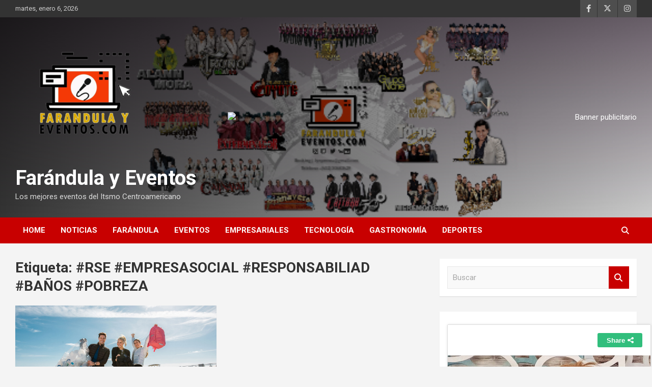

--- FILE ---
content_type: text/html; charset=UTF-8
request_url: https://farandulayeventos.com/tag/rse-empresasocial-responsabiliad-banos-pobreza/
body_size: 14031
content:
<!doctype html>
<html lang="es">
<head>
	<meta charset="UTF-8">
	<meta name="viewport" content="width=device-width, initial-scale=1, shrink-to-fit=no">
	<link rel="profile" href="https://gmpg.org/xfn/11">

	<meta name='robots' content='index, follow, max-image-preview:large, max-snippet:-1, max-video-preview:-1' />
	<style>img:is([sizes="auto" i], [sizes^="auto," i]) { contain-intrinsic-size: 3000px 1500px }</style>
	
	<!-- This site is optimized with the Yoast SEO plugin v24.0 - https://yoast.com/wordpress/plugins/seo/ -->
	<title>#RSE #EMPRESASOCIAL #RESPONSABILIAD #BAÑOS #POBREZA archivos - Farándula y Eventos</title>
	<link rel="canonical" href="https://farandulayeventos.com/tag/rse-empresasocial-responsabiliad-banos-pobreza/" />
	<meta property="og:locale" content="es_ES" />
	<meta property="og:type" content="article" />
	<meta property="og:title" content="#RSE #EMPRESASOCIAL #RESPONSABILIAD #BAÑOS #POBREZA archivos - Farándula y Eventos" />
	<meta property="og:url" content="https://farandulayeventos.com/tag/rse-empresasocial-responsabiliad-banos-pobreza/" />
	<meta property="og:site_name" content="Farándula y Eventos" />
	<meta name="twitter:card" content="summary_large_image" />
	<script type="application/ld+json" class="yoast-schema-graph">{"@context":"https://schema.org","@graph":[{"@type":"CollectionPage","@id":"https://farandulayeventos.com/tag/rse-empresasocial-responsabiliad-banos-pobreza/","url":"https://farandulayeventos.com/tag/rse-empresasocial-responsabiliad-banos-pobreza/","name":"#RSE #EMPRESASOCIAL #RESPONSABILIAD #BAÑOS #POBREZA archivos - Farándula y Eventos","isPartOf":{"@id":"https://farandulayeventos.com/#website"},"primaryImageOfPage":{"@id":"https://farandulayeventos.com/tag/rse-empresasocial-responsabiliad-banos-pobreza/#primaryimage"},"image":{"@id":"https://farandulayeventos.com/tag/rse-empresasocial-responsabiliad-banos-pobreza/#primaryimage"},"thumbnailUrl":"https://farandulayeventos.com/wp-content/uploads/2021/01/49-scaled.jpg","breadcrumb":{"@id":"https://farandulayeventos.com/tag/rse-empresasocial-responsabiliad-banos-pobreza/#breadcrumb"},"inLanguage":"es"},{"@type":"ImageObject","inLanguage":"es","@id":"https://farandulayeventos.com/tag/rse-empresasocial-responsabiliad-banos-pobreza/#primaryimage","url":"https://farandulayeventos.com/wp-content/uploads/2021/01/49-scaled.jpg","contentUrl":"https://farandulayeventos.com/wp-content/uploads/2021/01/49-scaled.jpg","width":2560,"height":1707},{"@type":"BreadcrumbList","@id":"https://farandulayeventos.com/tag/rse-empresasocial-responsabiliad-banos-pobreza/#breadcrumb","itemListElement":[{"@type":"ListItem","position":1,"name":"Portada","item":"https://farandulayeventos.com/"},{"@type":"ListItem","position":2,"name":"#RSE #EMPRESASOCIAL #RESPONSABILIAD #BAÑOS #POBREZA"}]},{"@type":"WebSite","@id":"https://farandulayeventos.com/#website","url":"https://farandulayeventos.com/","name":"Farándula y Eventos","description":"Los mejores eventos del Itsmo Centroamericano","publisher":{"@id":"https://farandulayeventos.com/#organization"},"potentialAction":[{"@type":"SearchAction","target":{"@type":"EntryPoint","urlTemplate":"https://farandulayeventos.com/?s={search_term_string}"},"query-input":{"@type":"PropertyValueSpecification","valueRequired":true,"valueName":"search_term_string"}}],"inLanguage":"es"},{"@type":"Organization","@id":"https://farandulayeventos.com/#organization","name":"Farándula y Eventos","url":"https://farandulayeventos.com/","logo":{"@type":"ImageObject","inLanguage":"es","@id":"https://farandulayeventos.com/#/schema/logo/image/","url":"https://farandulayeventos.com/wp-content/uploads/2020/03/1583889455800-e1583889990429.png","contentUrl":"https://farandulayeventos.com/wp-content/uploads/2020/03/1583889455800-e1583889990429.png","width":260,"height":260,"caption":"Farándula y Eventos"},"image":{"@id":"https://farandulayeventos.com/#/schema/logo/image/"}}]}</script>
	<!-- / Yoast SEO plugin. -->


<link rel='dns-prefetch' href='//fonts.googleapis.com' />
<link rel="alternate" type="application/rss+xml" title="Farándula y Eventos &raquo; Feed" href="https://farandulayeventos.com/feed/" />
<link rel="alternate" type="application/rss+xml" title="Farándula y Eventos &raquo; Feed de los comentarios" href="https://farandulayeventos.com/comments/feed/" />
<link rel="alternate" type="application/rss+xml" title="Farándula y Eventos &raquo; Etiqueta #RSE #EMPRESASOCIAL #RESPONSABILIAD #BAÑOS #POBREZA del feed" href="https://farandulayeventos.com/tag/rse-empresasocial-responsabiliad-banos-pobreza/feed/" />
<script type="text/javascript">
/* <![CDATA[ */
window._wpemojiSettings = {"baseUrl":"https:\/\/s.w.org\/images\/core\/emoji\/15.0.3\/72x72\/","ext":".png","svgUrl":"https:\/\/s.w.org\/images\/core\/emoji\/15.0.3\/svg\/","svgExt":".svg","source":{"concatemoji":"https:\/\/farandulayeventos.com\/wp-includes\/js\/wp-emoji-release.min.js?ver=85de12de69bfae904891eec473f82146"}};
/*! This file is auto-generated */
!function(i,n){var o,s,e;function c(e){try{var t={supportTests:e,timestamp:(new Date).valueOf()};sessionStorage.setItem(o,JSON.stringify(t))}catch(e){}}function p(e,t,n){e.clearRect(0,0,e.canvas.width,e.canvas.height),e.fillText(t,0,0);var t=new Uint32Array(e.getImageData(0,0,e.canvas.width,e.canvas.height).data),r=(e.clearRect(0,0,e.canvas.width,e.canvas.height),e.fillText(n,0,0),new Uint32Array(e.getImageData(0,0,e.canvas.width,e.canvas.height).data));return t.every(function(e,t){return e===r[t]})}function u(e,t,n){switch(t){case"flag":return n(e,"\ud83c\udff3\ufe0f\u200d\u26a7\ufe0f","\ud83c\udff3\ufe0f\u200b\u26a7\ufe0f")?!1:!n(e,"\ud83c\uddfa\ud83c\uddf3","\ud83c\uddfa\u200b\ud83c\uddf3")&&!n(e,"\ud83c\udff4\udb40\udc67\udb40\udc62\udb40\udc65\udb40\udc6e\udb40\udc67\udb40\udc7f","\ud83c\udff4\u200b\udb40\udc67\u200b\udb40\udc62\u200b\udb40\udc65\u200b\udb40\udc6e\u200b\udb40\udc67\u200b\udb40\udc7f");case"emoji":return!n(e,"\ud83d\udc26\u200d\u2b1b","\ud83d\udc26\u200b\u2b1b")}return!1}function f(e,t,n){var r="undefined"!=typeof WorkerGlobalScope&&self instanceof WorkerGlobalScope?new OffscreenCanvas(300,150):i.createElement("canvas"),a=r.getContext("2d",{willReadFrequently:!0}),o=(a.textBaseline="top",a.font="600 32px Arial",{});return e.forEach(function(e){o[e]=t(a,e,n)}),o}function t(e){var t=i.createElement("script");t.src=e,t.defer=!0,i.head.appendChild(t)}"undefined"!=typeof Promise&&(o="wpEmojiSettingsSupports",s=["flag","emoji"],n.supports={everything:!0,everythingExceptFlag:!0},e=new Promise(function(e){i.addEventListener("DOMContentLoaded",e,{once:!0})}),new Promise(function(t){var n=function(){try{var e=JSON.parse(sessionStorage.getItem(o));if("object"==typeof e&&"number"==typeof e.timestamp&&(new Date).valueOf()<e.timestamp+604800&&"object"==typeof e.supportTests)return e.supportTests}catch(e){}return null}();if(!n){if("undefined"!=typeof Worker&&"undefined"!=typeof OffscreenCanvas&&"undefined"!=typeof URL&&URL.createObjectURL&&"undefined"!=typeof Blob)try{var e="postMessage("+f.toString()+"("+[JSON.stringify(s),u.toString(),p.toString()].join(",")+"));",r=new Blob([e],{type:"text/javascript"}),a=new Worker(URL.createObjectURL(r),{name:"wpTestEmojiSupports"});return void(a.onmessage=function(e){c(n=e.data),a.terminate(),t(n)})}catch(e){}c(n=f(s,u,p))}t(n)}).then(function(e){for(var t in e)n.supports[t]=e[t],n.supports.everything=n.supports.everything&&n.supports[t],"flag"!==t&&(n.supports.everythingExceptFlag=n.supports.everythingExceptFlag&&n.supports[t]);n.supports.everythingExceptFlag=n.supports.everythingExceptFlag&&!n.supports.flag,n.DOMReady=!1,n.readyCallback=function(){n.DOMReady=!0}}).then(function(){return e}).then(function(){var e;n.supports.everything||(n.readyCallback(),(e=n.source||{}).concatemoji?t(e.concatemoji):e.wpemoji&&e.twemoji&&(t(e.twemoji),t(e.wpemoji)))}))}((window,document),window._wpemojiSettings);
/* ]]> */
</script>
<link rel='stylesheet' id='hfe-widgets-style-css' href='https://farandulayeventos.com/wp-content/plugins/header-footer-elementor/inc/widgets-css/frontend.css?ver=2.0.3' type='text/css' media='all' />
<link rel='stylesheet' id='jkit-elements-main-css' href='https://farandulayeventos.com/wp-content/plugins/jeg-elementor-kit/assets/css/elements/main.css?ver=2.6.11' type='text/css' media='all' />
<style id='wp-emoji-styles-inline-css' type='text/css'>

	img.wp-smiley, img.emoji {
		display: inline !important;
		border: none !important;
		box-shadow: none !important;
		height: 1em !important;
		width: 1em !important;
		margin: 0 0.07em !important;
		vertical-align: -0.1em !important;
		background: none !important;
		padding: 0 !important;
	}
</style>
<link rel='stylesheet' id='wp-block-library-css' href='https://farandulayeventos.com/wp-includes/css/dist/block-library/style.min.css?ver=85de12de69bfae904891eec473f82146' type='text/css' media='all' />
<style id='classic-theme-styles-inline-css' type='text/css'>
/*! This file is auto-generated */
.wp-block-button__link{color:#fff;background-color:#32373c;border-radius:9999px;box-shadow:none;text-decoration:none;padding:calc(.667em + 2px) calc(1.333em + 2px);font-size:1.125em}.wp-block-file__button{background:#32373c;color:#fff;text-decoration:none}
</style>
<style id='global-styles-inline-css' type='text/css'>
:root{--wp--preset--aspect-ratio--square: 1;--wp--preset--aspect-ratio--4-3: 4/3;--wp--preset--aspect-ratio--3-4: 3/4;--wp--preset--aspect-ratio--3-2: 3/2;--wp--preset--aspect-ratio--2-3: 2/3;--wp--preset--aspect-ratio--16-9: 16/9;--wp--preset--aspect-ratio--9-16: 9/16;--wp--preset--color--black: #000000;--wp--preset--color--cyan-bluish-gray: #abb8c3;--wp--preset--color--white: #ffffff;--wp--preset--color--pale-pink: #f78da7;--wp--preset--color--vivid-red: #cf2e2e;--wp--preset--color--luminous-vivid-orange: #ff6900;--wp--preset--color--luminous-vivid-amber: #fcb900;--wp--preset--color--light-green-cyan: #7bdcb5;--wp--preset--color--vivid-green-cyan: #00d084;--wp--preset--color--pale-cyan-blue: #8ed1fc;--wp--preset--color--vivid-cyan-blue: #0693e3;--wp--preset--color--vivid-purple: #9b51e0;--wp--preset--gradient--vivid-cyan-blue-to-vivid-purple: linear-gradient(135deg,rgba(6,147,227,1) 0%,rgb(155,81,224) 100%);--wp--preset--gradient--light-green-cyan-to-vivid-green-cyan: linear-gradient(135deg,rgb(122,220,180) 0%,rgb(0,208,130) 100%);--wp--preset--gradient--luminous-vivid-amber-to-luminous-vivid-orange: linear-gradient(135deg,rgba(252,185,0,1) 0%,rgba(255,105,0,1) 100%);--wp--preset--gradient--luminous-vivid-orange-to-vivid-red: linear-gradient(135deg,rgba(255,105,0,1) 0%,rgb(207,46,46) 100%);--wp--preset--gradient--very-light-gray-to-cyan-bluish-gray: linear-gradient(135deg,rgb(238,238,238) 0%,rgb(169,184,195) 100%);--wp--preset--gradient--cool-to-warm-spectrum: linear-gradient(135deg,rgb(74,234,220) 0%,rgb(151,120,209) 20%,rgb(207,42,186) 40%,rgb(238,44,130) 60%,rgb(251,105,98) 80%,rgb(254,248,76) 100%);--wp--preset--gradient--blush-light-purple: linear-gradient(135deg,rgb(255,206,236) 0%,rgb(152,150,240) 100%);--wp--preset--gradient--blush-bordeaux: linear-gradient(135deg,rgb(254,205,165) 0%,rgb(254,45,45) 50%,rgb(107,0,62) 100%);--wp--preset--gradient--luminous-dusk: linear-gradient(135deg,rgb(255,203,112) 0%,rgb(199,81,192) 50%,rgb(65,88,208) 100%);--wp--preset--gradient--pale-ocean: linear-gradient(135deg,rgb(255,245,203) 0%,rgb(182,227,212) 50%,rgb(51,167,181) 100%);--wp--preset--gradient--electric-grass: linear-gradient(135deg,rgb(202,248,128) 0%,rgb(113,206,126) 100%);--wp--preset--gradient--midnight: linear-gradient(135deg,rgb(2,3,129) 0%,rgb(40,116,252) 100%);--wp--preset--font-size--small: 13px;--wp--preset--font-size--medium: 20px;--wp--preset--font-size--large: 36px;--wp--preset--font-size--x-large: 42px;--wp--preset--spacing--20: 0.44rem;--wp--preset--spacing--30: 0.67rem;--wp--preset--spacing--40: 1rem;--wp--preset--spacing--50: 1.5rem;--wp--preset--spacing--60: 2.25rem;--wp--preset--spacing--70: 3.38rem;--wp--preset--spacing--80: 5.06rem;--wp--preset--shadow--natural: 6px 6px 9px rgba(0, 0, 0, 0.2);--wp--preset--shadow--deep: 12px 12px 50px rgba(0, 0, 0, 0.4);--wp--preset--shadow--sharp: 6px 6px 0px rgba(0, 0, 0, 0.2);--wp--preset--shadow--outlined: 6px 6px 0px -3px rgba(255, 255, 255, 1), 6px 6px rgba(0, 0, 0, 1);--wp--preset--shadow--crisp: 6px 6px 0px rgba(0, 0, 0, 1);}:where(.is-layout-flex){gap: 0.5em;}:where(.is-layout-grid){gap: 0.5em;}body .is-layout-flex{display: flex;}.is-layout-flex{flex-wrap: wrap;align-items: center;}.is-layout-flex > :is(*, div){margin: 0;}body .is-layout-grid{display: grid;}.is-layout-grid > :is(*, div){margin: 0;}:where(.wp-block-columns.is-layout-flex){gap: 2em;}:where(.wp-block-columns.is-layout-grid){gap: 2em;}:where(.wp-block-post-template.is-layout-flex){gap: 1.25em;}:where(.wp-block-post-template.is-layout-grid){gap: 1.25em;}.has-black-color{color: var(--wp--preset--color--black) !important;}.has-cyan-bluish-gray-color{color: var(--wp--preset--color--cyan-bluish-gray) !important;}.has-white-color{color: var(--wp--preset--color--white) !important;}.has-pale-pink-color{color: var(--wp--preset--color--pale-pink) !important;}.has-vivid-red-color{color: var(--wp--preset--color--vivid-red) !important;}.has-luminous-vivid-orange-color{color: var(--wp--preset--color--luminous-vivid-orange) !important;}.has-luminous-vivid-amber-color{color: var(--wp--preset--color--luminous-vivid-amber) !important;}.has-light-green-cyan-color{color: var(--wp--preset--color--light-green-cyan) !important;}.has-vivid-green-cyan-color{color: var(--wp--preset--color--vivid-green-cyan) !important;}.has-pale-cyan-blue-color{color: var(--wp--preset--color--pale-cyan-blue) !important;}.has-vivid-cyan-blue-color{color: var(--wp--preset--color--vivid-cyan-blue) !important;}.has-vivid-purple-color{color: var(--wp--preset--color--vivid-purple) !important;}.has-black-background-color{background-color: var(--wp--preset--color--black) !important;}.has-cyan-bluish-gray-background-color{background-color: var(--wp--preset--color--cyan-bluish-gray) !important;}.has-white-background-color{background-color: var(--wp--preset--color--white) !important;}.has-pale-pink-background-color{background-color: var(--wp--preset--color--pale-pink) !important;}.has-vivid-red-background-color{background-color: var(--wp--preset--color--vivid-red) !important;}.has-luminous-vivid-orange-background-color{background-color: var(--wp--preset--color--luminous-vivid-orange) !important;}.has-luminous-vivid-amber-background-color{background-color: var(--wp--preset--color--luminous-vivid-amber) !important;}.has-light-green-cyan-background-color{background-color: var(--wp--preset--color--light-green-cyan) !important;}.has-vivid-green-cyan-background-color{background-color: var(--wp--preset--color--vivid-green-cyan) !important;}.has-pale-cyan-blue-background-color{background-color: var(--wp--preset--color--pale-cyan-blue) !important;}.has-vivid-cyan-blue-background-color{background-color: var(--wp--preset--color--vivid-cyan-blue) !important;}.has-vivid-purple-background-color{background-color: var(--wp--preset--color--vivid-purple) !important;}.has-black-border-color{border-color: var(--wp--preset--color--black) !important;}.has-cyan-bluish-gray-border-color{border-color: var(--wp--preset--color--cyan-bluish-gray) !important;}.has-white-border-color{border-color: var(--wp--preset--color--white) !important;}.has-pale-pink-border-color{border-color: var(--wp--preset--color--pale-pink) !important;}.has-vivid-red-border-color{border-color: var(--wp--preset--color--vivid-red) !important;}.has-luminous-vivid-orange-border-color{border-color: var(--wp--preset--color--luminous-vivid-orange) !important;}.has-luminous-vivid-amber-border-color{border-color: var(--wp--preset--color--luminous-vivid-amber) !important;}.has-light-green-cyan-border-color{border-color: var(--wp--preset--color--light-green-cyan) !important;}.has-vivid-green-cyan-border-color{border-color: var(--wp--preset--color--vivid-green-cyan) !important;}.has-pale-cyan-blue-border-color{border-color: var(--wp--preset--color--pale-cyan-blue) !important;}.has-vivid-cyan-blue-border-color{border-color: var(--wp--preset--color--vivid-cyan-blue) !important;}.has-vivid-purple-border-color{border-color: var(--wp--preset--color--vivid-purple) !important;}.has-vivid-cyan-blue-to-vivid-purple-gradient-background{background: var(--wp--preset--gradient--vivid-cyan-blue-to-vivid-purple) !important;}.has-light-green-cyan-to-vivid-green-cyan-gradient-background{background: var(--wp--preset--gradient--light-green-cyan-to-vivid-green-cyan) !important;}.has-luminous-vivid-amber-to-luminous-vivid-orange-gradient-background{background: var(--wp--preset--gradient--luminous-vivid-amber-to-luminous-vivid-orange) !important;}.has-luminous-vivid-orange-to-vivid-red-gradient-background{background: var(--wp--preset--gradient--luminous-vivid-orange-to-vivid-red) !important;}.has-very-light-gray-to-cyan-bluish-gray-gradient-background{background: var(--wp--preset--gradient--very-light-gray-to-cyan-bluish-gray) !important;}.has-cool-to-warm-spectrum-gradient-background{background: var(--wp--preset--gradient--cool-to-warm-spectrum) !important;}.has-blush-light-purple-gradient-background{background: var(--wp--preset--gradient--blush-light-purple) !important;}.has-blush-bordeaux-gradient-background{background: var(--wp--preset--gradient--blush-bordeaux) !important;}.has-luminous-dusk-gradient-background{background: var(--wp--preset--gradient--luminous-dusk) !important;}.has-pale-ocean-gradient-background{background: var(--wp--preset--gradient--pale-ocean) !important;}.has-electric-grass-gradient-background{background: var(--wp--preset--gradient--electric-grass) !important;}.has-midnight-gradient-background{background: var(--wp--preset--gradient--midnight) !important;}.has-small-font-size{font-size: var(--wp--preset--font-size--small) !important;}.has-medium-font-size{font-size: var(--wp--preset--font-size--medium) !important;}.has-large-font-size{font-size: var(--wp--preset--font-size--large) !important;}.has-x-large-font-size{font-size: var(--wp--preset--font-size--x-large) !important;}
:where(.wp-block-post-template.is-layout-flex){gap: 1.25em;}:where(.wp-block-post-template.is-layout-grid){gap: 1.25em;}
:where(.wp-block-columns.is-layout-flex){gap: 2em;}:where(.wp-block-columns.is-layout-grid){gap: 2em;}
:root :where(.wp-block-pullquote){font-size: 1.5em;line-height: 1.6;}
</style>
<link rel='stylesheet' id='exad-slick-css' href='https://farandulayeventos.com/wp-content/plugins/exclusive-addons-for-elementor/assets/vendor/css/slick.min.css?ver=85de12de69bfae904891eec473f82146' type='text/css' media='all' />
<link rel='stylesheet' id='exad-slick-theme-css' href='https://farandulayeventos.com/wp-content/plugins/exclusive-addons-for-elementor/assets/vendor/css/slick-theme.min.css?ver=85de12de69bfae904891eec473f82146' type='text/css' media='all' />
<link rel='stylesheet' id='exad-image-hover-css' href='https://farandulayeventos.com/wp-content/plugins/exclusive-addons-for-elementor/assets/vendor/css/imagehover.css?ver=85de12de69bfae904891eec473f82146' type='text/css' media='all' />
<link rel='stylesheet' id='exad-swiperv5-css' href='https://farandulayeventos.com/wp-content/plugins/exclusive-addons-for-elementor/assets/vendor/css/swiper.min.css?ver=2.7.6' type='text/css' media='all' />
<link rel='stylesheet' id='exad-main-style-css' href='https://farandulayeventos.com/wp-content/plugins/exclusive-addons-for-elementor/assets/css/exad-styles.min.css?ver=85de12de69bfae904891eec473f82146' type='text/css' media='all' />
<link rel='stylesheet' id='hfe-style-css' href='https://farandulayeventos.com/wp-content/plugins/header-footer-elementor/assets/css/header-footer-elementor.css?ver=2.0.3' type='text/css' media='all' />
<link rel='stylesheet' id='elementor-frontend-css' href='https://farandulayeventos.com/wp-content/plugins/elementor/assets/css/frontend.min.css?ver=3.26.0-dev3' type='text/css' media='all' />
<link rel='stylesheet' id='elementor-post-8046-css' href='https://farandulayeventos.com/wp-content/uploads/elementor/css/post-8046.css?ver=1764648508' type='text/css' media='all' />
<link rel='stylesheet' id='font-awesome-5-all-css' href='https://farandulayeventos.com/wp-content/plugins/elementor/assets/lib/font-awesome/css/all.min.css?ver=3.26.0-dev3' type='text/css' media='all' />
<link rel='stylesheet' id='font-awesome-4-shim-css' href='https://farandulayeventos.com/wp-content/plugins/elementor/assets/lib/font-awesome/css/v4-shims.min.css?ver=3.26.0-dev3' type='text/css' media='all' />
<link rel='stylesheet' id='she-header-style-css' href='https://farandulayeventos.com/wp-content/plugins/sticky-header-effects-for-elementor/assets/css/she-header-style.css?ver=1.7.3' type='text/css' media='all' />
<link rel='stylesheet' id='dashicons-css' href='https://farandulayeventos.com/wp-includes/css/dashicons.min.css?ver=85de12de69bfae904891eec473f82146' type='text/css' media='all' />
<link rel='stylesheet' id='bootstrap-style-css' href='https://farandulayeventos.com/wp-content/themes/newscard/assets/library/bootstrap/css/bootstrap.min.css?ver=4.0.0' type='text/css' media='all' />
<link rel='stylesheet' id='font-awesome-style-css' href='https://farandulayeventos.com/wp-content/themes/newscard/assets/library/font-awesome/css/all.min.css?ver=85de12de69bfae904891eec473f82146' type='text/css' media='all' />
<link rel='stylesheet' id='newscard-google-fonts-css' href='//fonts.googleapis.com/css?family=Roboto%3A100%2C300%2C300i%2C400%2C400i%2C500%2C500i%2C700%2C700i&#038;ver=6.7.4' type='text/css' media='all' />
<link rel='stylesheet' id='newscard-style-css' href='https://farandulayeventos.com/wp-content/themes/newscard/style.css?ver=85de12de69bfae904891eec473f82146' type='text/css' media='all' />
<link rel='stylesheet' id='elementor-icons-ekiticons-css' href='https://farandulayeventos.com/wp-content/plugins/elementskit-lite/modules/elementskit-icon-pack/assets/css/ekiticons.css?ver=3.3.2' type='text/css' media='all' />
<link rel='stylesheet' id='mouse-follower-css' href='https://farandulayeventos.com/wp-content/plugins/happy-elementor-addons/assets/vendor/mouse-follower/mouse-follower.min.css?ver=3.15.0' type='text/css' media='all' />
<link rel='stylesheet' id='happy-custom-mouse-cursor-css' href='https://farandulayeventos.com/wp-content/plugins/happy-elementor-addons/assets/css/widgets/custom-mouse-cursor.min.css?ver=3.15.0' type='text/css' media='all' />
<link rel='stylesheet' id='hfe-icons-list-css' href='https://farandulayeventos.com/wp-content/plugins/elementor/assets/css/widget-icon-list.min.css?ver=3.24.3' type='text/css' media='all' />
<link rel='stylesheet' id='hfe-social-icons-css' href='https://farandulayeventos.com/wp-content/plugins/elementor/assets/css/widget-social-icons.min.css?ver=3.24.0' type='text/css' media='all' />
<link rel='stylesheet' id='hfe-social-share-icons-brands-css' href='https://farandulayeventos.com/wp-content/plugins/elementor/assets/lib/font-awesome/css/brands.css?ver=5.15.3' type='text/css' media='all' />
<link rel='stylesheet' id='hfe-social-share-icons-fontawesome-css' href='https://farandulayeventos.com/wp-content/plugins/elementor/assets/lib/font-awesome/css/fontawesome.css?ver=5.15.3' type='text/css' media='all' />
<link rel='stylesheet' id='hfe-nav-menu-icons-css' href='https://farandulayeventos.com/wp-content/plugins/elementor/assets/lib/font-awesome/css/solid.css?ver=5.15.3' type='text/css' media='all' />
<link rel='stylesheet' id='ekit-widget-styles-css' href='https://farandulayeventos.com/wp-content/plugins/elementskit-lite/widgets/init/assets/css/widget-styles.css?ver=3.3.2' type='text/css' media='all' />
<link rel='stylesheet' id='ekit-responsive-css' href='https://farandulayeventos.com/wp-content/plugins/elementskit-lite/widgets/init/assets/css/responsive.css?ver=3.3.2' type='text/css' media='all' />
<link rel='stylesheet' id='eael-general-css' href='https://farandulayeventos.com/wp-content/plugins/essential-addons-for-elementor-lite/assets/front-end/css/view/general.min.css?ver=6.0.11' type='text/css' media='all' />
<link rel='stylesheet' id='wpr-text-animations-css-css' href='https://farandulayeventos.com/wp-content/plugins/royal-elementor-addons/assets/css/lib/animations/text-animations.min.css?ver=1.7.1004' type='text/css' media='all' />
<link rel='stylesheet' id='wpr-addons-css-css' href='https://farandulayeventos.com/wp-content/plugins/royal-elementor-addons/assets/css/frontend.min.css?ver=1.7.1004' type='text/css' media='all' />
<link rel='stylesheet' id='google-fonts-1-css' href='https://fonts.googleapis.com/css?family=Roboto%3A100%2C100italic%2C200%2C200italic%2C300%2C300italic%2C400%2C400italic%2C500%2C500italic%2C600%2C600italic%2C700%2C700italic%2C800%2C800italic%2C900%2C900italic%7CRoboto+Slab%3A100%2C100italic%2C200%2C200italic%2C300%2C300italic%2C400%2C400italic%2C500%2C500italic%2C600%2C600italic%2C700%2C700italic%2C800%2C800italic%2C900%2C900italic&#038;display=swap&#038;ver=6.7.4' type='text/css' media='all' />
<link rel="preconnect" href="https://fonts.gstatic.com/" crossorigin><script type="text/javascript" data-cfasync="false" src="https://farandulayeventos.com/wp-includes/js/jquery/jquery.min.js?ver=3.7.1" id="jquery-core-js"></script>
<script type="text/javascript" data-cfasync="false" src="https://farandulayeventos.com/wp-includes/js/jquery/jquery-migrate.min.js?ver=3.4.1" id="jquery-migrate-js"></script>
<script type="text/javascript" id="jquery-js-after">
/* <![CDATA[ */
!function($){"use strict";$(document).ready(function(){$(this).scrollTop()>100&&$(".hfe-scroll-to-top-wrap").removeClass("hfe-scroll-to-top-hide"),$(window).scroll(function(){$(this).scrollTop()<100?$(".hfe-scroll-to-top-wrap").fadeOut(300):$(".hfe-scroll-to-top-wrap").fadeIn(300)}),$(".hfe-scroll-to-top-wrap").on("click",function(){$("html, body").animate({scrollTop:0},300);return!1})})}(jQuery);
/* ]]> */
</script>
<script type="text/javascript" id="sfpp-fb-root-js-extra">
/* <![CDATA[ */
var sfpp_script_vars = {"language":"es_ES","appId":"297186066963865"};
/* ]]> */
</script>
<script type="text/javascript" async="async" src="https://farandulayeventos.com/wp-content/plugins/simple-facebook-twitter-widget/js/simple-facebook-page-root.js?ver=1.7.0" id="sfpp-fb-root-js"></script>
<script type="text/javascript" src="https://farandulayeventos.com/wp-content/plugins/elementor/assets/lib/font-awesome/js/v4-shims.min.js?ver=3.26.0-dev3" id="font-awesome-4-shim-js"></script>
<!--[if lt IE 9]>
<script type="text/javascript" src="https://farandulayeventos.com/wp-content/themes/newscard/assets/js/html5.js?ver=3.7.3" id="html5-js"></script>
<![endif]-->
<script type="text/javascript" src="https://farandulayeventos.com/wp-content/plugins/sticky-header-effects-for-elementor/assets/js/she-header.js?ver=1.7.3" id="she-header-js"></script>
<link rel="https://api.w.org/" href="https://farandulayeventos.com/wp-json/" /><link rel="alternate" title="JSON" type="application/json" href="https://farandulayeventos.com/wp-json/wp/v2/tags/85" /><link rel="EditURI" type="application/rsd+xml" title="RSD" href="https://farandulayeventos.com/xmlrpc.php?rsd" />
<meta name="generator" content="Elementor 3.26.0-dev3; features: e_font_icon_svg, additional_custom_breakpoints, e_element_cache; settings: css_print_method-external, google_font-enabled, font_display-swap">
			<style>
				.e-con.e-parent:nth-of-type(n+4):not(.e-lazyloaded):not(.e-no-lazyload),
				.e-con.e-parent:nth-of-type(n+4):not(.e-lazyloaded):not(.e-no-lazyload) * {
					background-image: none !important;
				}
				@media screen and (max-height: 1024px) {
					.e-con.e-parent:nth-of-type(n+3):not(.e-lazyloaded):not(.e-no-lazyload),
					.e-con.e-parent:nth-of-type(n+3):not(.e-lazyloaded):not(.e-no-lazyload) * {
						background-image: none !important;
					}
				}
				@media screen and (max-height: 640px) {
					.e-con.e-parent:nth-of-type(n+2):not(.e-lazyloaded):not(.e-no-lazyload),
					.e-con.e-parent:nth-of-type(n+2):not(.e-lazyloaded):not(.e-no-lazyload) * {
						background-image: none !important;
					}
				}
			</style>
			<link rel="icon" href="https://farandulayeventos.com/wp-content/uploads/2021/01/cropped-WhatsApp-Image-2021-01-05-at-1.07.23-AM-32x32.jpeg" sizes="32x32" />
<link rel="icon" href="https://farandulayeventos.com/wp-content/uploads/2021/01/cropped-WhatsApp-Image-2021-01-05-at-1.07.23-AM-192x192.jpeg" sizes="192x192" />
<link rel="apple-touch-icon" href="https://farandulayeventos.com/wp-content/uploads/2021/01/cropped-WhatsApp-Image-2021-01-05-at-1.07.23-AM-180x180.jpeg" />
<meta name="msapplication-TileImage" content="https://farandulayeventos.com/wp-content/uploads/2021/01/cropped-WhatsApp-Image-2021-01-05-at-1.07.23-AM-270x270.jpeg" />
<style id="wpr_lightbox_styles">
				.lg-backdrop {
					background-color: rgba(0,0,0,0.6) !important;
				}
				.lg-toolbar,
				.lg-dropdown {
					background-color: rgba(0,0,0,0.8) !important;
				}
				.lg-dropdown:after {
					border-bottom-color: rgba(0,0,0,0.8) !important;
				}
				.lg-sub-html {
					background-color: rgba(0,0,0,0.8) !important;
				}
				.lg-thumb-outer,
				.lg-progress-bar {
					background-color: #444444 !important;
				}
				.lg-progress {
					background-color: #a90707 !important;
				}
				.lg-icon {
					color: #efefef !important;
					font-size: 20px !important;
				}
				.lg-icon.lg-toogle-thumb {
					font-size: 24px !important;
				}
				.lg-icon:hover,
				.lg-dropdown-text:hover {
					color: #ffffff !important;
				}
				.lg-sub-html,
				.lg-dropdown-text {
					color: #efefef !important;
					font-size: 14px !important;
				}
				#lg-counter {
					color: #efefef !important;
					font-size: 14px !important;
				}
				.lg-prev,
				.lg-next {
					font-size: 35px !important;
				}

				/* Defaults */
				.lg-icon {
				background-color: transparent !important;
				}

				#lg-counter {
				opacity: 0.9;
				}

				.lg-thumb-outer {
				padding: 0 10px;
				}

				.lg-thumb-item {
				border-radius: 0 !important;
				border: none !important;
				opacity: 0.5;
				}

				.lg-thumb-item.active {
					opacity: 1;
				}
	         </style><style type="text/css">/** Mega Menu CSS: fs **/</style>
</head>

<body data-rsssl=1 class="archive tag tag-rse-empresasocial-responsabiliad-banos-pobreza tag-85 wp-custom-logo theme-body exclusive-addons-elementor ehf-template-newscard ehf-stylesheet-newscard jkit-color-scheme group-blog hfeed elementor-beta elementor-default elementor-kit-8046">

<div id="page" class="site">
	<a class="skip-link screen-reader-text" href="#content">Saltar al contenido</a>
	
	<header id="masthead" class="site-header">
					<div class="info-bar">
				<div class="container">
					<div class="row gutter-10">
						<div class="col col-sm contact-section">
							<div class="date">
								<ul><li>martes, enero 6, 2026</li></ul>
							</div>
						</div><!-- .contact-section -->

													<div class="col-auto social-profiles order-md-3">
								
		<ul class="clearfix">
							<li><a target="_blank" rel="noopener noreferrer" href="https://www.facebook.com/farandulayeventosca"></a></li>
							<li><a target="_blank" rel="noopener noreferrer" href="https://twitter.com/FarandEventosCA"></a></li>
							<li><a target="_blank" rel="noopener noreferrer" href="https://www.instagram.com/farandulayeventos"></a></li>
					</ul>
								</div><!-- .social-profile -->
											</div><!-- .row -->
          		</div><!-- .container -->
        	</div><!-- .infobar -->
        		<nav class="navbar navbar-expand-lg d-block">
			<div class="navbar-head navbar-bg-set header-overlay-dark"  style="background-image:url('https://farandulayeventos.com/wp-content/uploads/2020/03/Copia-de-Copia-de-farandulayeventos-Hecho-con-PosterMyWall.jpg');">
				<div class="container">
					<div class="row navbar-head-row align-items-center">
						<div class="col-lg-4">
							<div class="site-branding navbar-brand">
								<a href="https://farandulayeventos.com/" class="custom-logo-link" rel="home"><img fetchpriority="high" width="260" height="260" src="https://farandulayeventos.com/wp-content/uploads/2020/03/1583889455800-e1583889990429.png" class="custom-logo" alt="Farándula y Eventos" decoding="async" /></a>									<h2 class="site-title"><a href="https://farandulayeventos.com/" rel="home">Farándula y Eventos</a></h2>
																	<p class="site-description">Los mejores eventos del Itsmo Centroamericano</p>
															</div><!-- .site-branding .navbar-brand -->
						</div>
													<div class="col-lg-8 navbar-ad-section">
																	<img class="img-fluid" src="https://farandulayeventos.com/wp-content/uploads/2020/11/FullSizeRender-3.mov" alt="Banner publicitario">
															</div>
											</div><!-- .row -->
				</div><!-- .container -->
			</div><!-- .navbar-head -->
			<div class="navigation-bar">
				<div class="navigation-bar-top">
					<div class="container">
						<button class="navbar-toggler menu-toggle" type="button" data-toggle="collapse" data-target="#navbarCollapse" aria-controls="navbarCollapse" aria-expanded="false" aria-label="Alternar navegación"></button>
						<span class="search-toggle"></span>
					</div><!-- .container -->
					<div class="search-bar">
						<div class="container">
							<div class="search-block off">
								<form action="https://farandulayeventos.com/" method="get" class="search-form">
	<label class="assistive-text"> Buscar </label>
	<div class="input-group">
		<input type="search" value="" placeholder="Buscar" class="form-control s" name="s">
		<div class="input-group-prepend">
			<button class="btn btn-theme">Buscar</button>
		</div>
	</div>
</form><!-- .search-form -->
							</div><!-- .search-box -->
						</div><!-- .container -->
					</div><!-- .search-bar -->
				</div><!-- .navigation-bar-top -->
				<div class="navbar-main">
					<div class="container">
						<div class="collapse navbar-collapse" id="navbarCollapse">
							<div id="site-navigation" class="main-navigation nav-uppercase" role="navigation">
								<ul class="nav-menu navbar-nav d-lg-block"><li id="menu-item-4565" class="menu-item menu-item-type-post_type menu-item-object-page menu-item-4565"><a href="https://farandulayeventos.com/home/">HOME</a></li>
<li id="menu-item-4558" class="menu-item menu-item-type-taxonomy menu-item-object-category menu-item-4558"><a href="https://farandulayeventos.com/category/noticias/">NOTICIAS</a></li>
<li id="menu-item-6138" class="menu-item menu-item-type-taxonomy menu-item-object-category menu-item-6138"><a href="https://farandulayeventos.com/category/farandula/">FARÁNDULA</a></li>
<li id="menu-item-4559" class="menu-item menu-item-type-taxonomy menu-item-object-category menu-item-4559"><a href="https://farandulayeventos.com/category/eventos/">EVENTOS</a></li>
<li id="menu-item-4557" class="menu-item menu-item-type-taxonomy menu-item-object-category menu-item-4557"><a href="https://farandulayeventos.com/category/marcas/">EMPRESARIALES</a></li>
<li id="menu-item-4562" class="menu-item menu-item-type-taxonomy menu-item-object-category menu-item-4562"><a href="https://farandulayeventos.com/category/tecnologia/">TECNOLOGÍA</a></li>
<li id="menu-item-4560" class="menu-item menu-item-type-taxonomy menu-item-object-category menu-item-4560"><a href="https://farandulayeventos.com/category/gastronomia/">GASTRONOMÍA</a></li>
<li id="menu-item-4561" class="menu-item menu-item-type-taxonomy menu-item-object-category menu-item-4561"><a href="https://farandulayeventos.com/category/deportes/">DEPORTES</a></li>
</ul>							</div><!-- #site-navigation .main-navigation -->
						</div><!-- .navbar-collapse -->
						<div class="nav-search">
							<span class="search-toggle"></span>
						</div><!-- .nav-search -->
					</div><!-- .container -->
				</div><!-- .navbar-main -->
			</div><!-- .navigation-bar -->
		</nav><!-- .navbar -->

		
		
			</header><!-- #masthead -->
	<div id="content" class="site-content ">
		<div class="container">
							<div class="row justify-content-center site-content-row">
			<div id="primary" class="col-lg-8 content-area">		<main id="main" class="site-main">

			
				<header class="page-header">
					<h1 class="page-title">Etiqueta: <span>#RSE #EMPRESASOCIAL #RESPONSABILIAD #BAÑOS #POBREZA</span></h1>				</header><!-- .page-header -->

				<div class="row gutter-parent-14 post-wrap">
						<div class="col-sm-6 col-xxl-4 post-col">
	<div class="post-6498 post type-post status-publish format-standard has-post-thumbnail hentry category-noticias tag-rse-empresasocial-responsabiliad-banos-pobreza">

		
				<figure class="post-featured-image post-img-wrap">
					<a title="TOTTO LE APUESTA A LA SOSTENIBILIDAD PARA ESTE REGRESO A CLASES" href="https://farandulayeventos.com/2021/01/22/totto-le-apuesta-a-la-sostenibilidad-para-este-regreso-a-clases/" class="post-img" style="background-image: url('https://farandulayeventos.com/wp-content/uploads/2021/01/49-scaled.jpg');"></a>
					<div class="entry-meta category-meta">
						<div class="cat-links"><a href="https://farandulayeventos.com/category/noticias/" rel="category tag">NOTICIAS</a></div>
					</div><!-- .entry-meta -->
				</figure><!-- .post-featured-image .post-img-wrap -->

			
					<header class="entry-header">
				<h2 class="entry-title"><a href="https://farandulayeventos.com/2021/01/22/totto-le-apuesta-a-la-sostenibilidad-para-este-regreso-a-clases/" rel="bookmark">TOTTO LE APUESTA A LA SOSTENIBILIDAD PARA ESTE REGRESO A CLASES</a></h2>
									<div class="entry-meta">
						<div class="date"><a href="https://farandulayeventos.com/2021/01/22/totto-le-apuesta-a-la-sostenibilidad-para-este-regreso-a-clases/" title="TOTTO LE APUESTA A LA SOSTENIBILIDAD PARA ESTE REGRESO A CLASES">enero 22, 2021</a> </div> <div class="by-author vcard author"><a href="https://farandulayeventos.com/author/fye/">FarándulayEventos C.A.</a> </div>											</div><!-- .entry-meta -->
								</header>
				<div class="entry-content">
								<p>FARÁNDULA Y EVENTOS | 18,839 views | Por Redacción TOTTO, la marca líder de la temporada&hellip;</p>
						</div><!-- entry-content -->

			</div><!-- .post-6498 -->
	</div><!-- .col-sm-6 .col-xxl-4 .post-col -->
				</div><!-- .row .gutter-parent-14 .post-wrap-->

				
		</main><!-- #main -->
	</div><!-- #primary -->


<aside id="secondary" class="col-lg-4 widget-area" role="complementary">
	<div class="sticky-sidebar">
		<section id="search-4" class="widget widget_search"><form action="https://farandulayeventos.com/" method="get" class="search-form">
	<label class="assistive-text"> Buscar </label>
	<div class="input-group">
		<input type="search" value="" placeholder="Buscar" class="form-control s" name="s">
		<div class="input-group-prepend">
			<button class="btn btn-theme">Buscar</button>
		</div>
	</div>
</form><!-- .search-form -->
</section><section id="custom_html-4" class="widget_text widget widget_custom_html"><div class="textwidget custom-html-widget"><blockquote class="imgur-embed-pub" lang="en" data-id="a/vDdOGZC" data-context="false"><a href="//imgur.com/a/vDdOGZC"></a></blockquote><script async src="//s.imgur.com/min/embed.js"></script></div></section>	</div><!-- .sticky-sidebar -->
</aside><!-- #secondary -->
					</div><!-- row -->
		</div><!-- .container -->
	</div><!-- #content .site-content-->
	<footer id="colophon" class="site-footer" role="contentinfo">
		
			<div class="container">
				<section class="featured-stories">
								<h3 class="stories-title">
									<a href="https://farandulayeventos.com/2021/01/22/totto-le-apuesta-a-la-sostenibilidad-para-este-regreso-a-clases/">PUEDE QUE TE HAYAS PERDIDO</a>
							</h3>
							<div class="row gutter-parent-14">
													<div class="col-sm-6 col-lg-3">
								<div class="post-boxed">
																			<div class="post-img-wrap">
											<div class="featured-post-img">
												<a href="https://farandulayeventos.com/2025/11/17/drake-belle-en-guatemala/" class="post-img" style="background-image: url('https://farandulayeventos.com/wp-content/uploads/2025/11/DB-2-1024x577.webp');"></a>
											</div>
											<div class="entry-meta category-meta">
												<div class="cat-links"><a href="https://farandulayeventos.com/category/eventos/" rel="category tag">EVENTOS</a> <a href="https://farandulayeventos.com/category/farandula/" rel="category tag">FARÁNDULA</a></div>
											</div><!-- .entry-meta -->
										</div><!-- .post-img-wrap -->
																		<div class="post-content">
																				<h3 class="entry-title"><a href="https://farandulayeventos.com/2025/11/17/drake-belle-en-guatemala/">Drake Bell en Guatemala</a></h3>																					<div class="entry-meta">
												<div class="date"><a href="https://farandulayeventos.com/2025/11/17/drake-belle-en-guatemala/" title="Drake Bell en Guatemala">noviembre 17, 2025</a> </div> <div class="by-author vcard author"><a href="https://farandulayeventos.com/author/marlon/">Marlon Aquino</a> </div>											</div>
																			</div><!-- .post-content -->
								</div><!-- .post-boxed -->
							</div><!-- .col-sm-6 .col-lg-3 -->
													<div class="col-sm-6 col-lg-3">
								<div class="post-boxed">
																			<div class="post-img-wrap">
											<div class="featured-post-img">
												<a href="https://farandulayeventos.com/2025/11/02/ana-gabriel-guatemala-2025/" class="post-img" style="background-image: url('https://farandulayeventos.com/wp-content/uploads/2025/11/AG-1-1024x514.png');"></a>
											</div>
											<div class="entry-meta category-meta">
												<div class="cat-links"><a href="https://farandulayeventos.com/category/eventos/" rel="category tag">EVENTOS</a> <a href="https://farandulayeventos.com/category/farandula/" rel="category tag">FARÁNDULA</a></div>
											</div><!-- .entry-meta -->
										</div><!-- .post-img-wrap -->
																		<div class="post-content">
																				<h3 class="entry-title"><a href="https://farandulayeventos.com/2025/11/02/ana-gabriel-guatemala-2025/">Ana Gabriel</a></h3>																					<div class="entry-meta">
												<div class="date"><a href="https://farandulayeventos.com/2025/11/02/ana-gabriel-guatemala-2025/" title="Ana Gabriel">noviembre 2, 2025</a> </div> <div class="by-author vcard author"><a href="https://farandulayeventos.com/author/marlon/">Marlon Aquino</a> </div>											</div>
																			</div><!-- .post-content -->
								</div><!-- .post-boxed -->
							</div><!-- .col-sm-6 .col-lg-3 -->
													<div class="col-sm-6 col-lg-3">
								<div class="post-boxed">
																			<div class="post-img-wrap">
											<div class="featured-post-img">
												<a href="https://farandulayeventos.com/2025/10/17/latin-mafia-en-guatemala/" class="post-img" style="background-image: url('https://farandulayeventos.com/wp-content/uploads/2025/11/latin-4-1024x677.webp');"></a>
											</div>
											<div class="entry-meta category-meta">
												<div class="cat-links"><a href="https://farandulayeventos.com/category/eventos/" rel="category tag">EVENTOS</a> <a href="https://farandulayeventos.com/category/farandula/" rel="category tag">FARÁNDULA</a></div>
											</div><!-- .entry-meta -->
										</div><!-- .post-img-wrap -->
																		<div class="post-content">
																				<h3 class="entry-title"><a href="https://farandulayeventos.com/2025/10/17/latin-mafia-en-guatemala/">Latin Mafia en Guatemala</a></h3>																					<div class="entry-meta">
												<div class="date"><a href="https://farandulayeventos.com/2025/10/17/latin-mafia-en-guatemala/" title="Latin Mafia en Guatemala">octubre 17, 2025</a> </div> <div class="by-author vcard author"><a href="https://farandulayeventos.com/author/marlon/">Marlon Aquino</a> </div>											</div>
																			</div><!-- .post-content -->
								</div><!-- .post-boxed -->
							</div><!-- .col-sm-6 .col-lg-3 -->
													<div class="col-sm-6 col-lg-3">
								<div class="post-boxed">
																			<div class="post-img-wrap">
											<div class="featured-post-img">
												<a href="https://farandulayeventos.com/2025/10/06/natanael-cano-en-guatemala/" class="post-img" style="background-image: url('https://farandulayeventos.com/wp-content/uploads/2025/10/nata-3-1024x582.webp');"></a>
											</div>
											<div class="entry-meta category-meta">
												<div class="cat-links"><a href="https://farandulayeventos.com/category/eventos/" rel="category tag">EVENTOS</a> <a href="https://farandulayeventos.com/category/farandula/" rel="category tag">FARÁNDULA</a></div>
											</div><!-- .entry-meta -->
										</div><!-- .post-img-wrap -->
																		<div class="post-content">
																				<h3 class="entry-title"><a href="https://farandulayeventos.com/2025/10/06/natanael-cano-en-guatemala/">Natanael Cano Guatemala</a></h3>																					<div class="entry-meta">
												<div class="date"><a href="https://farandulayeventos.com/2025/10/06/natanael-cano-en-guatemala/" title="Natanael Cano Guatemala">octubre 6, 2025</a> </div> <div class="by-author vcard author"><a href="https://farandulayeventos.com/author/marlon/">Marlon Aquino</a> </div>											</div>
																			</div><!-- .post-content -->
								</div><!-- .post-boxed -->
							</div><!-- .col-sm-6 .col-lg-3 -->
											</div><!-- .row -->
				</section><!-- .featured-stories -->
			</div><!-- .container -->
		
					<div class="widget-area">
				<div class="container">
					<div class="row">
						<div class="col-sm-6 col-lg-3">
							<section id="text-3" class="widget widget_text"><h3 class="widget-title">SOBRE NOSOTROS</h3>			<div class="textwidget"><p><strong>Farándula y Eventos Centroamérica</strong>, empresa dedicada a la promoción de artistas, conferencias de prensa, promociones y booking de artistas internacionales teniendo en su haber artistas de México, Estados Unidos, Puerto Rico, Cuba, Colombia, Honduras, El Salvador y España.</p>
<p>Empresa familiar con mas de 5 años formada, pero a su vez con más de 15 años de experiencia en el rubro artístico, musical , periodístico y de farándula.</p>
<p><strong>CONTACTO</strong><br />
<strong>Lissette Diaz | Marlon Aquino</strong><br />
Tel (502) 5205-3970<br />
Tel (502) 3058-3529<br />
<strong>Email:fyeprensa@gmail.com</strong></p>
</div>
		</section>						</div><!-- footer sidebar column 1 -->
						<div class="col-sm-6 col-lg-3">
							<section id="simple_facebook_page_feed_widget-5" class="widget widget_simple_facebook_page_feed_widget"><h3 class="widget-title">SÍGUENOS EN FACEBOOK</h3><!-- This Facebook Page Feed was generated with Simple Facebook Page Widget & Shortcode plugin v1.7.0 - https://wordpress.org/plugins/simple-facebook-twitter-widget/ --><div id="simple-facebook-widget" style="text-align:initial;"><div class="fb-page" data-href="https://www.facebook.com/farandulayeventosca" data-width="280" data-height="375" data-tabs="timeline" data-hide-cover="0" data-show-facepile="0" data-hide-cta="1" data-small-header="0" data-adapt-container-width="1"></div></div><!-- End Simple Facebook Page Plugin (Widget) --></section>						</div><!-- footer sidebar column 2 -->
						<div class="col-sm-6 col-lg-3">
							<section id="newscard_card_block_posts-4" class="widget newscard-widget-card-block-posts">			<h3 class="widget-title">				<a href="https://farandulayeventos.com/category/farandula/">FARÁNDULA</a>
			</h3>			<div class="row gutter-parent-14">
									<div class="col-sm-6 post-col">
						<div class="post-item post-block">
															<div class="post-img-wrap">
									<a href="https://farandulayeventos.com/2025/11/17/drake-belle-en-guatemala/" class="post-img" style="background-image: url('https://farandulayeventos.com/wp-content/uploads/2025/11/DB-2.webp');"></a>
								</div><!-- .post-img-wrap -->
								<div class="entry-header">
									<div class="entry-meta category-meta">
										<div class="cat-links"><a href="https://farandulayeventos.com/category/eventos/" rel="category tag">EVENTOS</a> <a href="https://farandulayeventos.com/category/farandula/" rel="category tag">FARÁNDULA</a></div>
									</div><!-- .entry-meta -->
									<h3 class="entry-title"><a href="https://farandulayeventos.com/2025/11/17/drake-belle-en-guatemala/">Drake Bell en Guatemala</a></h3>									<div class="entry-meta">
										<div class="date"><a href="https://farandulayeventos.com/2025/11/17/drake-belle-en-guatemala/" title="Drake Bell en Guatemala">noviembre 17, 2025</a> </div> <div class="by-author vcard author"><a href="https://farandulayeventos.com/author/marlon/">Marlon Aquino</a> </div>									</div>
								</div><!-- .entry-header -->
													</div><!-- .post-item -->
					</div><!-- .col-sm-6 .post-col -->
									<div class="col-sm-6 post-col">
						<div class="post-item post-block">
															<div class="post-img-wrap">
									<a href="https://farandulayeventos.com/2025/11/02/ana-gabriel-guatemala-2025/" class="post-img" style="background-image: url('https://farandulayeventos.com/wp-content/uploads/2025/11/AG-1.png');"></a>
								</div><!-- .post-img-wrap -->
								<div class="entry-header">
									<div class="entry-meta category-meta">
										<div class="cat-links"><a href="https://farandulayeventos.com/category/eventos/" rel="category tag">EVENTOS</a> <a href="https://farandulayeventos.com/category/farandula/" rel="category tag">FARÁNDULA</a></div>
									</div><!-- .entry-meta -->
									<h3 class="entry-title"><a href="https://farandulayeventos.com/2025/11/02/ana-gabriel-guatemala-2025/">Ana Gabriel</a></h3>									<div class="entry-meta">
										<div class="date"><a href="https://farandulayeventos.com/2025/11/02/ana-gabriel-guatemala-2025/" title="Ana Gabriel">noviembre 2, 2025</a> </div> <div class="by-author vcard author"><a href="https://farandulayeventos.com/author/marlon/">Marlon Aquino</a> </div>									</div>
								</div><!-- .entry-header -->
													</div><!-- .post-item -->
					</div><!-- .col-sm-6 .post-col -->
							</div><!-- .row gutter-parent-14 -->

		</section><!-- .widget_featured_post -->						</div><!-- footer sidebar column 3 -->
						<div class="col-sm-6 col-lg-3">
							<section id="categories-5" class="widget widget_categories"><h3 class="widget-title">CATEGORÍAS</h3>
			<ul>
					<li class="cat-item cat-item-1"><a href="https://farandulayeventos.com/category/deportes/">DEPORTES</a>
</li>
	<li class="cat-item cat-item-6"><a href="https://farandulayeventos.com/category/marcas/">EMPRESARIALES</a>
</li>
	<li class="cat-item cat-item-5"><a href="https://farandulayeventos.com/category/eventos/">EVENTOS</a>
</li>
	<li class="cat-item cat-item-96"><a href="https://farandulayeventos.com/category/farandula/">FARÁNDULA</a>
</li>
	<li class="cat-item cat-item-121"><a href="https://farandulayeventos.com/category/farandula-y-eventos-tv/">Farándula y Eventos TV</a>
</li>
	<li class="cat-item cat-item-12"><a href="https://farandulayeventos.com/category/gastronomia/">GASTRONOMÍA</a>
</li>
	<li class="cat-item cat-item-16"><a href="https://farandulayeventos.com/category/main-stories/">Main Stories</a>
</li>
	<li class="cat-item cat-item-3"><a href="https://farandulayeventos.com/category/noticias/">NOTICIAS</a>
</li>
	<li class="cat-item cat-item-11"><a href="https://farandulayeventos.com/category/tecnologia/">TECNOLOGÍA</a>
</li>
			</ul>

			</section><section id="tag_cloud-3" class="widget widget_tag_cloud"><h3 class="widget-title">HASHTAG #</h3><div class="tagcloud"><a href="https://farandulayeventos.com/tag/adizeroadiospro/" class="tag-cloud-link tag-link-91 tag-link-position-1" style="font-size: 8pt;" aria-label="#adizeroadiosPro (1 elemento)">#adizeroadiosPro</a>
<a href="https://farandulayeventos.com/tag/andoird11/" class="tag-cloud-link tag-link-88 tag-link-position-2" style="font-size: 8pt;" aria-label="#andoird11 (1 elemento)">#andoird11</a>
<a href="https://farandulayeventos.com/tag/bares/" class="tag-cloud-link tag-link-109 tag-link-position-3" style="font-size: 8pt;" aria-label="#BARES (1 elemento)">#BARES</a>
<a href="https://farandulayeventos.com/tag/belinda/" class="tag-cloud-link tag-link-119 tag-link-position-4" style="font-size: 8pt;" aria-label="#Belinda (1 elemento)">#Belinda</a>
<a href="https://farandulayeventos.com/tag/chisme/" class="tag-cloud-link tag-link-120 tag-link-position-5" style="font-size: 8pt;" aria-label="#Chisme (1 elemento)">#Chisme</a>
<a href="https://farandulayeventos.com/tag/cine/" class="tag-cloud-link tag-link-114 tag-link-position-6" style="font-size: 8pt;" aria-label="#CINE (1 elemento)">#CINE</a>
<a href="https://farandulayeventos.com/tag/cines/" class="tag-cloud-link tag-link-110 tag-link-position-7" style="font-size: 8pt;" aria-label="#CINES (1 elemento)">#CINES</a>
<a href="https://farandulayeventos.com/tag/covid19/" class="tag-cloud-link tag-link-62 tag-link-position-8" style="font-size: 8pt;" aria-label="#COVID19 (1 elemento)">#COVID19</a>
<a href="https://farandulayeventos.com/tag/disney/" class="tag-cloud-link tag-link-115 tag-link-position-9" style="font-size: 8pt;" aria-label="#DISNEY+ (1 elemento)">#DISNEY+</a>
<a href="https://farandulayeventos.com/tag/donacion/" class="tag-cloud-link tag-link-107 tag-link-position-10" style="font-size: 8pt;" aria-label="#DONACION (1 elemento)">#DONACION</a>
<a href="https://farandulayeventos.com/tag/elitexg270q/" class="tag-cloud-link tag-link-99 tag-link-position-11" style="font-size: 8pt;" aria-label="#EliteXG270Q (1 elemento)">#EliteXG270Q</a>
<a href="https://farandulayeventos.com/tag/estafa/" class="tag-cloud-link tag-link-94 tag-link-position-12" style="font-size: 8pt;" aria-label="#estafa (1 elemento)">#estafa</a>
<a href="https://farandulayeventos.com/tag/eventos/" class="tag-cloud-link tag-link-123 tag-link-position-13" style="font-size: 8pt;" aria-label="#Eventos (1 elemento)">#Eventos</a>
<a href="https://farandulayeventos.com/tag/farandula/" class="tag-cloud-link tag-link-117 tag-link-position-14" style="font-size: 8pt;" aria-label="#Farandula (1 elemento)">#Farandula</a>
<a href="https://farandulayeventos.com/tag/fireworks/" class="tag-cloud-link tag-link-124 tag-link-position-15" style="font-size: 8pt;" aria-label="#FIreworks (1 elemento)">#FIreworks</a>
<a href="https://farandulayeventos.com/tag/fundacionronaldmcdonald/" class="tag-cloud-link tag-link-106 tag-link-position-16" style="font-size: 8pt;" aria-label="#FundacionRonaldMcdonald (1 elemento)">#FundacionRonaldMcdonald</a>
<a href="https://farandulayeventos.com/tag/gaming/" class="tag-cloud-link tag-link-100 tag-link-position-17" style="font-size: 8pt;" aria-label="#Gaming (1 elemento)">#Gaming</a>
<a href="https://farandulayeventos.com/tag/google/" class="tag-cloud-link tag-link-89 tag-link-position-18" style="font-size: 8pt;" aria-label="#google (1 elemento)">#google</a>
<a href="https://farandulayeventos.com/tag/guatemaltecosalrescate/" class="tag-cloud-link tag-link-103 tag-link-position-19" style="font-size: 8pt;" aria-label="#GuatemaltecosAlRescate (1 elemento)">#GuatemaltecosAlRescate</a>
<a href="https://farandulayeventos.com/tag/hackeo/" class="tag-cloud-link tag-link-93 tag-link-position-20" style="font-size: 8pt;" aria-label="#hackeo (1 elemento)">#hackeo</a>
<a href="https://farandulayeventos.com/tag/licoresdeguatemala/" class="tag-cloud-link tag-link-86 tag-link-position-21" style="font-size: 8pt;" aria-label="#LICORESDEGUATEMALA (1 elemento)">#LICORESDEGUATEMALA</a>
<a href="https://farandulayeventos.com/tag/lucescampero/" class="tag-cloud-link tag-link-122 tag-link-position-22" style="font-size: 8pt;" aria-label="#LucesCampero (1 elemento)">#LucesCampero</a>
<a href="https://farandulayeventos.com/tag/monitor/" class="tag-cloud-link tag-link-101 tag-link-position-23" style="font-size: 8pt;" aria-label="#Monitor (1 elemento)">#Monitor</a>
<a href="https://farandulayeventos.com/tag/nodal/" class="tag-cloud-link tag-link-118 tag-link-position-24" style="font-size: 8pt;" aria-label="#Nodal (1 elemento)">#Nodal</a>
<a href="https://farandulayeventos.com/tag/nosencantaestarparati/" class="tag-cloud-link tag-link-90 tag-link-position-25" style="font-size: 8pt;" aria-label="#NosEncantaEstarParaTi (1 elemento)">#NosEncantaEstarParaTi</a>
<a href="https://farandulayeventos.com/tag/noticias/" class="tag-cloud-link tag-link-104 tag-link-position-26" style="font-size: 8pt;" aria-label="#Noticias (1 elemento)">#Noticias</a>
<a href="https://farandulayeventos.com/tag/nuevaimagen/" class="tag-cloud-link tag-link-87 tag-link-position-27" style="font-size: 8pt;" aria-label="#NUEVAIMAGEN (1 elemento)">#NUEVAIMAGEN</a>
<a href="https://farandulayeventos.com/tag/nuevanormalidad/" class="tag-cloud-link tag-link-71 tag-link-position-28" style="font-size: 8pt;" aria-label="#NUEVANORMALIDAD (1 elemento)">#NUEVANORMALIDAD</a>
<a href="https://farandulayeventos.com/tag/pc/" class="tag-cloud-link tag-link-102 tag-link-position-29" style="font-size: 8pt;" aria-label="#PC (1 elemento)">#PC</a>
<a href="https://farandulayeventos.com/tag/pollocampero/" class="tag-cloud-link tag-link-76 tag-link-position-30" style="font-size: 8pt;" aria-label="#POLLOCAMPERO (1 elemento)">#POLLOCAMPERO</a>
<a href="https://farandulayeventos.com/tag/restaurantes/" class="tag-cloud-link tag-link-108 tag-link-position-31" style="font-size: 8pt;" aria-label="#RESTAURANTES (1 elemento)">#RESTAURANTES</a>
<a href="https://farandulayeventos.com/tag/rse/" class="tag-cloud-link tag-link-105 tag-link-position-32" style="font-size: 22pt;" aria-label="#RSE (3 elementos)">#RSE</a>
<a href="https://farandulayeventos.com/tag/rse-empresasocial-responsabiliad-banos-pobreza/" class="tag-cloud-link tag-link-85 tag-link-position-33" style="font-size: 8pt;" aria-label="#RSE #EMPRESASOCIAL #RESPONSABILIAD #BAÑOS #POBREZA (1 elemento)">#RSE #EMPRESASOCIAL #RESPONSABILIAD #BAÑOS #POBREZA</a>
<a href="https://farandulayeventos.com/tag/samsung/" class="tag-cloud-link tag-link-112 tag-link-position-34" style="font-size: 8pt;" aria-label="#Samsung (1 elemento)">#Samsung</a>
<a href="https://farandulayeventos.com/tag/series/" class="tag-cloud-link tag-link-116 tag-link-position-35" style="font-size: 8pt;" aria-label="#SERIES (1 elemento)">#SERIES</a>
<a href="https://farandulayeventos.com/tag/solucionesparaelfuturo/" class="tag-cloud-link tag-link-111 tag-link-position-36" style="font-size: 8pt;" aria-label="#Solucionesparaelfuturo (1 elemento)">#Solucionesparaelfuturo</a>
<a href="https://farandulayeventos.com/tag/tecnologia/" class="tag-cloud-link tag-link-113 tag-link-position-37" style="font-size: 8pt;" aria-label="#Tecnología (1 elemento)">#Tecnología</a>
<a href="https://farandulayeventos.com/tag/viewsonic/" class="tag-cloud-link tag-link-98 tag-link-position-38" style="font-size: 8pt;" aria-label="#ViewSonic (1 elemento)">#ViewSonic</a>
<a href="https://farandulayeventos.com/tag/whatsapp/" class="tag-cloud-link tag-link-92 tag-link-position-39" style="font-size: 8pt;" aria-label="#Whatsapp (1 elemento)">#Whatsapp</a>
<a href="https://farandulayeventos.com/tag/guatemala/" class="tag-cloud-link tag-link-57 tag-link-position-40" style="font-size: 8pt;" aria-label="guatemala (1 elemento)">guatemala</a></div>
</section>						</div><!-- footer sidebar column 4 -->
					</div><!-- .row -->
				</div><!-- .container -->
			</div><!-- .widget-area -->
				<div class="site-info">
			<div class="container">
				<div class="row">
											<div class="col-lg-auto order-lg-2 ml-auto">
							<div class="social-profiles">
								
		<ul class="clearfix">
							<li><a target="_blank" rel="noopener noreferrer" href="https://www.facebook.com/farandulayeventosca"></a></li>
							<li><a target="_blank" rel="noopener noreferrer" href="https://twitter.com/FarandEventosCA"></a></li>
							<li><a target="_blank" rel="noopener noreferrer" href="https://www.instagram.com/farandulayeventos"></a></li>
					</ul>
								</div>
						</div>
										<div class="copyright col-lg order-lg-1 text-lg-left">
						<div class="theme-link">
							Copyright &copy;2026 <a href="https://farandulayeventos.com/" title="Farándula y Eventos" >Farándula y Eventos</a></div><div class="author-link">Tema por: <a href="https://www.themehorse.com" target="_blank" rel="noopener noreferrer" title="Theme Horse" >Theme Horse</a></div><div class="wp-link">Funciona gracias a: <a href="http://wordpress.org/" target="_blank" rel="noopener noreferrer" title="WordPress">WordPress</a></div>					</div><!-- .copyright -->
				</div><!-- .row -->
			</div><!-- .container -->
		</div><!-- .site-info -->
	</footer><!-- #colophon -->
	<div class="back-to-top"><a title="Ir arriba" href="#masthead"></a></div>
</div><!-- #page -->

			<script>
				;
				(function($, w) {
					'use strict';
					let $window = $(w);

					$(document).ready(function() {

						let isEnable = "";
						let isEnableLazyMove = "";
						let speed = isEnableLazyMove ? '0.7' : '0.2';

						if ( haCursor == null ) {
							initiateHaCursorObject(speed);
						}

						setTimeout(function() {
							let targetCursor = $('.ha-cursor');
							if (targetCursor) {
								if (!isEnable) {
									$('body').removeClass('hm-init-default-cursor-none');
									$('.ha-cursor').addClass('ha-init-hide');
								} else {
									$('body').addClass('hm-init-default-cursor-none');
									$('.ha-cursor').removeClass('ha-init-hide');
								}
							}
						}, 500);

					});

				}(jQuery, window));
			</script>
		
					<script type='text/javascript'>
				const lazyloadRunObserver = () => {
					const lazyloadBackgrounds = document.querySelectorAll( `.e-con.e-parent:not(.e-lazyloaded)` );
					const lazyloadBackgroundObserver = new IntersectionObserver( ( entries ) => {
						entries.forEach( ( entry ) => {
							if ( entry.isIntersecting ) {
								let lazyloadBackground = entry.target;
								if( lazyloadBackground ) {
									lazyloadBackground.classList.add( 'e-lazyloaded' );
								}
								lazyloadBackgroundObserver.unobserve( entry.target );
							}
						});
					}, { rootMargin: '200px 0px 200px 0px' } );
					lazyloadBackgrounds.forEach( ( lazyloadBackground ) => {
						lazyloadBackgroundObserver.observe( lazyloadBackground );
					} );
				};
				const events = [
					'DOMContentLoaded',
					'elementor/lazyload/observe',
				];
				events.forEach( ( event ) => {
					document.addEventListener( event, lazyloadRunObserver );
				} );
			</script>
			<link rel='stylesheet' id='jeg-dynamic-style-css' href='https://farandulayeventos.com/wp-content/plugins/jeg-elementor-kit/lib/jeg-framework/assets/css/jeg-dynamic-styles.css?ver=1.3.0' type='text/css' media='all' />
<script type="text/javascript" src="https://farandulayeventos.com/wp-content/plugins/exclusive-addons-for-elementor/assets/vendor/js/jquery.sticky-sidebar.js?ver=2.7.6" id="exad-sticky-jquery-js"></script>
<script type="text/javascript" id="exad-main-script-js-extra">
/* <![CDATA[ */
var exad_ajax_object = {"ajax_url":"https:\/\/farandulayeventos.com\/wp-admin\/admin-ajax.php","nonce":"585a93f001"};
/* ]]> */
</script>
<script type="text/javascript" src="https://farandulayeventos.com/wp-content/plugins/exclusive-addons-for-elementor/assets/js/exad-scripts.min.js?ver=2.7.6" id="exad-main-script-js"></script>
<script type="text/javascript" src="https://farandulayeventos.com/wp-content/plugins/royal-elementor-addons/assets/js/lib/particles/particles.js?ver=3.0.6" id="wpr-particles-js"></script>
<script type="text/javascript" src="https://farandulayeventos.com/wp-content/plugins/royal-elementor-addons/assets/js/lib/jarallax/jarallax.min.js?ver=1.12.7" id="wpr-jarallax-js"></script>
<script type="text/javascript" src="https://farandulayeventos.com/wp-content/plugins/royal-elementor-addons/assets/js/lib/parallax/parallax.min.js?ver=1.0" id="wpr-parallax-hover-js"></script>
<script type="text/javascript" src="https://farandulayeventos.com/wp-content/themes/newscard/assets/library/bootstrap/js/popper.min.js?ver=1.12.9" id="popper-script-js"></script>
<script type="text/javascript" src="https://farandulayeventos.com/wp-content/themes/newscard/assets/library/bootstrap/js/bootstrap.min.js?ver=4.0.0" id="bootstrap-script-js"></script>
<script type="text/javascript" src="https://farandulayeventos.com/wp-content/plugins/happy-elementor-addons/assets/vendor/jquery-match-height/jquery.matchHeight-min.js?ver=3.15.0" id="jquery-match-height-js"></script>
<script type="text/javascript" src="https://farandulayeventos.com/wp-content/themes/newscard/assets/library/match-height/jquery.matchHeight-settings.js?ver=85de12de69bfae904891eec473f82146" id="newscard-match-height-js"></script>
<script type="text/javascript" src="https://farandulayeventos.com/wp-content/themes/newscard/assets/js/skip-link-focus-fix.js?ver=20151215" id="newscard-skip-link-focus-fix-js"></script>
<script type="text/javascript" src="https://farandulayeventos.com/wp-content/themes/newscard/assets/library/sticky/jquery.sticky.js?ver=1.0.4" id="jquery-sticky-js"></script>
<script type="text/javascript" src="https://farandulayeventos.com/wp-content/themes/newscard/assets/library/sticky/jquery.sticky-settings.js?ver=85de12de69bfae904891eec473f82146" id="newscard-jquery-sticky-js"></script>
<script type="text/javascript" src="https://farandulayeventos.com/wp-content/themes/newscard/assets/js/scripts.js?ver=85de12de69bfae904891eec473f82146" id="newscard-scripts-js"></script>
<script type="text/javascript" src="https://farandulayeventos.com/wp-content/plugins/elementskit-lite/libs/framework/assets/js/frontend-script.js?ver=3.3.2" id="elementskit-framework-js-frontend-js"></script>
<script type="text/javascript" id="elementskit-framework-js-frontend-js-after">
/* <![CDATA[ */
		var elementskit = {
			resturl: 'https://farandulayeventos.com/wp-json/elementskit/v1/',
		}

		
/* ]]> */
</script>
<script type="text/javascript" src="https://farandulayeventos.com/wp-content/plugins/elementskit-lite/widgets/init/assets/js/widget-scripts.js?ver=3.3.2" id="ekit-widget-scripts-js"></script>
<script type="text/javascript" src="https://farandulayeventos.com/wp-content/plugins/happy-elementor-addons/assets/js/extension-reading-progress-bar.min.js?ver=3.15.0" id="happy-reading-progress-bar-js"></script>
<script type="text/javascript" src="https://farandulayeventos.com/wp-content/plugins/happy-elementor-addons/assets/vendor/gsap/gsap.min.js?ver=3.15.0" id="gsap-js"></script>
<script type="text/javascript" src="https://farandulayeventos.com/wp-content/plugins/happy-elementor-addons/assets/vendor/mouse-follower/mouse-follower.min.js?ver=3.15.0" id="mouse-follower-js"></script>
<script type="text/javascript" id="happy-elementor-addons-js-extra">
/* <![CDATA[ */
var HappyLocalize = {"ajax_url":"https:\/\/farandulayeventos.com\/wp-admin\/admin-ajax.php","nonce":"e8721d1dd9","pdf_js_lib":"https:\/\/farandulayeventos.com\/wp-content\/plugins\/happy-elementor-addons\/assets\/vendor\/pdfjs\/lib"};
/* ]]> */
</script>
<script type="text/javascript" src="https://farandulayeventos.com/wp-content/plugins/happy-elementor-addons/assets/js/happy-addons.min.js?ver=3.15.0" id="happy-elementor-addons-js"></script>
<script type="text/javascript" src="https://farandulayeventos.com/wp-content/plugins/happy-elementor-addons/assets/js/custom-mouse-cursor.min.js?ver=3.15.0" id="happy-custom-mouse-cursor-js"></script>
<script type="text/javascript" src="https://farandulayeventos.com/wp-content/plugins/elementor/assets/js/webpack.runtime.min.js?ver=3.26.0-dev3" id="elementor-webpack-runtime-js"></script>
<script type="text/javascript" src="https://farandulayeventos.com/wp-content/plugins/elementor/assets/js/frontend-modules.min.js?ver=3.26.0-dev3" id="elementor-frontend-modules-js"></script>
<script type="text/javascript" src="https://farandulayeventos.com/wp-includes/js/jquery/ui/core.min.js?ver=1.13.3" id="jquery-ui-core-js"></script>
<script type="text/javascript" src="https://farandulayeventos.com/wp-content/plugins/elementor/assets/js/frontend.min.js?ver=3.26.0-dev3" id="elementor-frontend-js"></script>
<script type="text/javascript" id="elementor-frontend-js-after">
/* <![CDATA[ */
var jkit_ajax_url = "https://farandulayeventos.com/?jkit-ajax-request=jkit_elements", jkit_nonce = "155a24efe1";
/* ]]> */
</script>
<script type="text/javascript" src="https://farandulayeventos.com/wp-content/plugins/jeg-elementor-kit/assets/js/elements/sticky-element.js?ver=2.6.11" id="jkit-sticky-element-js"></script>
<script type="text/javascript" id="eael-general-js-extra">
/* <![CDATA[ */
var localize = {"ajaxurl":"https:\/\/farandulayeventos.com\/wp-admin\/admin-ajax.php","nonce":"71dea9fe4d","i18n":{"added":"A\u00f1adido","compare":"Comparar","loading":"Cargando..."},"eael_translate_text":{"required_text":"es un campo obligatorio","invalid_text":"No v\u00e1lido","billing_text":"Facturaci\u00f3n","shipping_text":"Env\u00edo","fg_mfp_counter_text":"de"},"page_permalink":"https:\/\/farandulayeventos.com\/2021\/01\/22\/totto-le-apuesta-a-la-sostenibilidad-para-este-regreso-a-clases\/","cart_redirectition":"","cart_page_url":"","el_breakpoints":{"mobile":{"label":"M\u00f3vil vertical","value":767,"default_value":767,"direction":"max","is_enabled":true},"mobile_extra":{"label":"M\u00f3vil horizontal","value":880,"default_value":880,"direction":"max","is_enabled":false},"tablet":{"label":"Tableta vertical","value":1024,"default_value":1024,"direction":"max","is_enabled":true},"tablet_extra":{"label":"Tableta horizontal","value":1200,"default_value":1200,"direction":"max","is_enabled":false},"laptop":{"label":"Port\u00e1til","value":1366,"default_value":1366,"direction":"max","is_enabled":false},"widescreen":{"label":"Pantalla grande","value":2400,"default_value":2400,"direction":"min","is_enabled":false}}};
/* ]]> */
</script>
<script type="text/javascript" src="https://farandulayeventos.com/wp-content/plugins/essential-addons-for-elementor-lite/assets/front-end/js/view/general.min.js?ver=6.0.11" id="eael-general-js"></script>
<script type="text/javascript" src="https://farandulayeventos.com/wp-includes/js/hoverIntent.min.js?ver=1.10.2" id="hoverIntent-js"></script>
<script type="text/javascript" src="https://farandulayeventos.com/wp-content/plugins/megamenu/js/maxmegamenu.js?ver=3.4.1" id="megamenu-js"></script>

</body>
</html>
